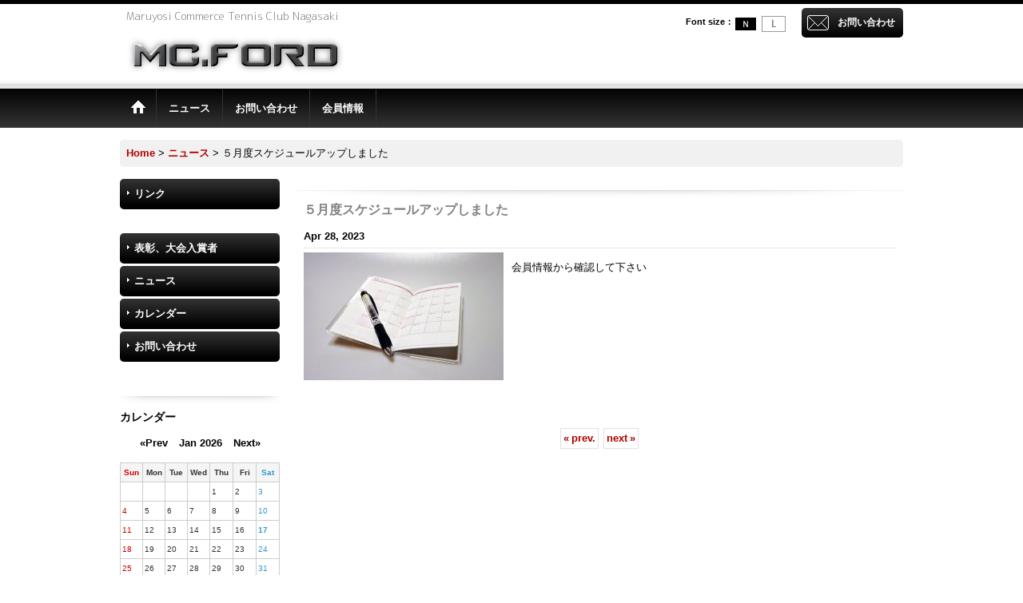

--- FILE ---
content_type: text/html; charset=UTF-8
request_url: https://mcford.cafe.to/news-detail/199
body_size: 3758
content:
<!DOCTYPE html>
<html lang="ja">
<head>
    <meta charset=utf-8 />
    <title>５月度スケジュールアップしました - mcford</title>
    <meta name="description" content="" />
    <link rel="alternate" type="application/rss+xml" title="RSS" href="https://mcford.cafe.to/rss.php" />
    <link rel="alternate" media="only screen and (max-width: 640px)" href="https://mcford.cafe.to/phone/news-detail/199" />
    <link rel="alternate" media="handheld" href="https://mcford.cafe.to/mobile/news-detail/199" />
    <link rel="canonical" href="https://mcford.cafe.to/news-detail/199" />
    <link href="https://mcford.cafe.to/res/theme001/css/all/common.css?1609120007" rel="stylesheet" type="text/css">
    <link href="https://mcford.cafe.to/res/theme001/css/all/jquery.fancybox.css?1328123" rel="stylesheet" type="text/css">
    <link href="https://mcford.cafe.to/res/theme001/css/template.css?17052214" rel="stylesheet" type="text/css" media="all" />
    <link href="https://mcford.cafe.to/data/cafe.to/mcford/2018032709503754ed58.css?1526456313" rel="stylesheet" type="text/css" media="all" />

    <script src="https://mcford.cafe.to/res/theme001/js/jquery.js?v3_5_1"></script>
    <script src="https://mcford.cafe.to/res/theme001/js/pack/ocnk-min.js?1402383960"></script>
    <link rel="shortcut icon" href="https://mcford.cafe.to/data/cafe.to/mcford/image/sozai/favicon.ico" />
<link rel="apple-touch-icon" href="https://mcford.cafe.to/data/cafe.to/mcford/image/sozai/favicon.ico" />
</head>

<body class="news_page_body newslist_detail_page_body">
  <div id="container" class="en_version">
    <div id="inner_container">
      <header>
<div id="header_container">
    <div id="header">
        <div id="inner_header">
            <div id="header_layout" class="fix_center clearfix">
                <div id="header_left">
                                        <div id="copy"><img src="https://mcford.cafe.to/data/cafe.to/mcford/image/sozai/mc-r10.png" alt="" width="" height="" border="0" /></div>
                                                            <div id="shoplogo"><a href="https://mcford.cafe.to/">
                        <img title="mcford" alt="mcford" src="https://mcford.cafe.to/data/cafe.to/mcford/image/sozai/mc-r19.png">
                    </a></div>
                                    </div>
                <div id="header_right">
                    <div id="inner_header_right" class="clearfix">
                                                <div id="inquirytop"><a href="https://mcford.cafe.to/contact" class="secure_link" data-page="contact">お問い合わせ</a></div>
                                                                        <div id="header_font_setting">
                          <div class="font_setting">
                            <span class="set_font_title">Font size<span class="colon">：</span></span><span class="set_font_normal nav_on"></span><span class="set_font_large"></span>
                          </div>
                        </div>
                                            </div>
                                    </div>
            </div>
        </div>
                <nav role="navigation">
                                    <div id="header_navigation">
            <div id="globalnavi" class="clearfix">
                <ul class="fix_center clearfix pre_load_nav header_nav_list">
                                                                                
                    <li class="header_nav h_home">
                                                <a href="https://mcford.cafe.to/" class="nav_link">
                            <span class="nav_box">
                                <img src="https://mcford.cafe.to/res/theme001/img/navi_home_bg.gif" data-x2="https://mcford.cafe.to/res/theme001/img/navi_home_bg_x2.gif" width="45" height="45" alt="Home" />
                            </span>
                        </a>
                                            </li>
                                                            
                    <li class="header_nav h_news">
                                                                                                                                                <a href="https://mcford.cafe.to/news" class="nav_link"><span class="nav_box">ニュース</span></a>
                                            </li>
                                                            
                    <li class="header_nav h_contact">
                                                                                                                                                <a href="https://mcford.cafe.to/contact" class="nav_link secure_link" data-page="contact"><span class="nav_box">お問い合わせ</span></a>
                                            </li>
                                                            
                    <li class="header_nav h_coupon">
                                                                                                                                                <a href="https://mcford.cafe.to/coupon" class="nav_link"><span class="nav_box">会員情報</span></a>
                                            </li>
                                                        </ul>
            </div></div>
                                </nav>
            </div>
</div>
</header>
      <div id="contents"><div id="inner_contents" class="fix_center clearfix">
                <div id="pan" itemscope itemtype="http://schema.org/BreadcrumbList">
  <span class="pannavi1" itemprop="itemListElement" itemscope itemtype="http://schema.org/ListItem">
    <a href="https://mcford.cafe.to/" itemprop="item">
      <span itemprop="name">Home</span>
      <meta itemprop="position" content="1" />
    </a>
  </span>
  <span class="gt">&gt;</span>
  <span class="pannavi2" itemprop="itemListElement" itemscope itemtype="http://schema.org/ListItem">
    <a href="https://mcford.cafe.to/news" itemprop="item">
      <span itemprop="name">ニュース</span>
      <meta itemprop="position" content="2" />
    </a>
  </span>
  <span class="gt">&gt;</span>
  <span class="thispage">５月度スケジュールアップしました</span>
</div>
                                        
    <div id="leftcol" class="side_col">
                                    <div class="side_box globalnavi_side" id="freepage_box">
        <ul class="side_contents navi_list">
                    <li class="side_navi s_freepageLinks_1">
            <a href="https://mcford.cafe.to/page/rink">リンク</a>
          </li>
                  </ul>
      </div>
                        <div class="side_box globalnavi_side" id="menulist_box">
        <ul class="side_contents navi_list">
                                        <li class="side_navi s_menu">
            <a href="https://mcford.cafe.to/menu">表彰、大会入賞者</a>
                      </li>
                                        <li class="side_navi s_news">
            <a href="https://mcford.cafe.to/news">ニュース</a>
                      </li>
                                        <li class="side_navi s_calendar">
            <a href="https://mcford.cafe.to/calendar">カレンダー</a>
                      </li>
                                        <li class="side_navi s_contact">
                        <a href="https://mcford.cafe.to/contact" class="secure_link" data-page="contact">お問い合わせ</a>
                      </li>
                  </ul>
      </div>
                                          <section>
                <div class="side_box calendar">
                    <div class="section_title">
                        <h2>カレンダー</h2>
                    </div>
                    <div class="calendar_contents">
                      <div class="ajax_calendar" data-area="side" data-vertical="off" data-place="top"></div>
                    </div>
                </div>
                </section>



                                                </div>




                                <div id="maincol2">
          <div id="main_container">
            <div class="page_box pwhatnew">
              <div class="page_contents pwhatnew_contents">
                <div class="inner_page_contents">
                  <article>
                    <div class="contents_box news_data199" itemscope itemtype="http://schema.org/Article">
                      <div class="section_title"><h1 itemprop="headline"><p><span style="color: #808080;">５月度スケジュールアップしました</span></p></h1></div>
                      <div class="article_data pnews_data">
                        <time class="article_date" datetime="2023-04-28" itemprop="datePublished">Apr 28, 2023</time>
                        <div class="news_inner_data layout250 clearfix">
                                                    <div class="global_photo">
                            <img src="https://mcford.cafe.to/data/cafe.to/mcford/_/696d6167652f736f7a61692f62756e677533336c2e6a7067003235300000660066.jpg" data-x2="https://mcford.cafe.to/data/cafe.to/mcford/_/696d6167652f736f7a61692f62756e677533336c2e6a7067003530300000740066.jpg" alt="  ５月度スケジュールアップしました  " width="250" itemprop="image" />
                          </div>
                                                    <div class="ph_article" itemprop="description">
                            会員情報から確認して下さい
                          </div>
                        </div>
                      </div>
                                            <div class="pager" id="pagerbottom">
                                                <a class="to_prev_page" href="https://mcford.cafe.to/news-detail/200">
                          <span class="arrow">&laquo;</span>prev.
                        </a>                                                <a class="to_next_page" href="https://mcford.cafe.to/news-detail/198">
                          next<span class="arrow">&raquo;</span>
                        </a>                      </div>                    </div>
                  </article>
                </div>
              </div>
            </div>
          </div>
        </div>
                                      </div>
    </div>
        
</div>

<footer>
        <div class="fixed_corner_box">
      <a href="#container" class="back_to_top fixed_corner_button" data-style="off">
        <img width="30" alt="Page Top" src="https://mcford.cafe.to/res/theme001/img/all/y.png">
      </a>
    </div>

    <div id="ochanoko" class="footer_top">
    <div class="fix_center" id="inner_ochanoko">
        Powered by <a href="https://www.ocnk.me" title="Website builder online service for brick and mortar business" target="_blank" rel="nofollow">Ochanoko-saisai</a>
        <p>Website builder online service for brick and mortar business</p>
    </div>
</div>
    <div id="footer">
                    
    <div id="globalnavi_footer">        <div class="fix_center column_layout column3 clearfix">
                        <div class="footer_navi_box footer_navi_box_left">
                                <ul class="footer_navi_left">
                                                                                                                            <li class="footer_navi f_home"><div class="footer_navi_row">
                                                                                                                                            <a href="https://mcford.cafe.to/home" class="footer_navi_link">Home</a>
                        </div></li>
                                                                                                                                <li class="footer_navi f_contact"><div class="footer_navi_row">
                                                                                                                                            <a href="https://mcford.cafe.to/contact" class="footer_navi_link secure_link" data-page="contact">お問い合わせ</a>
                        </div></li>
                                                    </ul>
            </div>
                        <div class="footer_navi_box">
                                <ul class="footer_navi_center">
                                                                                                                            <li class="footer_navi f_news"><div class="footer_navi_row">
                                                                                                                                            <a href="https://mcford.cafe.to/news" class="footer_navi_link">ニュース</a>
                        </div></li>
                                                                                                                                <li class="footer_navi f_menu"><div class="footer_navi_row">
                                                                                                                                            <a href="https://mcford.cafe.to/menu" class="footer_navi_link">表彰、大会入賞者</a>
                        </div></li>
                                                    </ul>
            </div>
                        <div class="footer_navi_box footer_navi_box_right">
                                <ul class="footer_navi_right">
                                                                                                                            <li class="footer_navi f_coupon"><div class="footer_navi_row">
                                                                                                                                            <a href="https://mcford.cafe.to/coupon" class="footer_navi_link">会員情報</a>
                        </div></li>
                                                                                                                                <li class="footer_navi f_calendar"><div class="footer_navi_row">
                                                                                                                                            <a href="https://mcford.cafe.to/calendar" class="footer_navi_link">カレンダー</a>
                        </div></li>
                                                    </ul>
            </div>
                    </div>
    </div>
    
    <div class="fix_center" id="inner_footer">
        <div id="phonesite"><span class="phone_site_link">Smartphone Site</span></div>

<p id="counter"><img src="https://mcford.cafe.to/counter.php" alt="" /></p>
<div id="copyright" role="contentinfo">
Copyright © 2018 MC.FORD All Rights Reserved.
</div>
    </div>
</div>
</footer>
</div>
<script type="text/javascript">
//<!--
var xmlUrl = "https://mcford.cafe.to/xml.php";
var ok_icon = '<span class="form_ok"><img width="16" height="16" alt="" src="https://mcford.cafe.to/res/theme001/img/all/icon_ok' + (1 < globalObj.pixelRatio ? '_x2' : '') + '.png" class="vami" /></span>';
var ng_icon_input = '<span class="error_status"><img width="16" height="16" alt="" src="https://mcford.cafe.to/res/theme001/img/all/icon_caution' + (1 < globalObj.pixelRatio ? '_x2' : '') + '.png" class="vami" />Please input.</span>';
var ng_icon_select = '<span class="error_status"><img width="16" height="16" alt="" src="https://mcford.cafe.to/res/theme001/img/all/icon_caution' + (1 < globalObj.pixelRatio ? '_x2' : '') + '.png" class="vami" />Please select.</span>';
var ng_icon_email = '<span class="error_status"><img width="16" height="16" alt="" src="https://mcford.cafe.to/res/theme001/img/all/icon_caution' + (1 < globalObj.pixelRatio ? '_x2' : '') + '.png" class="vami" />Please input valid email address.</span>';
var ng_icon_tel = '<span class="error_status"><img width="16" height="16" alt="" src="https://mcford.cafe.to/res/theme001/img/all/icon_caution' + (1 < globalObj.pixelRatio ? '_x2' : '') + '.png" class="vami" />Please input valid phone number.</span>';
var ng_icon_post = '<span class="error_status"><img width="16" height="16" alt="" src="https://mcford.cafe.to/res/theme001/img/all/icon_caution' + (1 < globalObj.pixelRatio ? '_x2' : '') + '.png" class="vami" />Please input valid zip.</span>';
var ng_icon_date = '<span class="error_status"><img width="16" height="16" alt="" src="https://mcford.cafe.to/res/theme001/img/all/icon_caution' + (1 < globalObj.pixelRatio ? '_x2' : '') + '.png" class="vami" />Please input valid date.</span>';
var ng_icon_time = '<span class="error_status"><img width="16" height="16" alt="" src="https://mcford.cafe.to/res/theme001/img/all/icon_caution' + (1 < globalObj.pixelRatio ? '_x2' : '') + '.png" class="vami" />Please input valid time.</span>';
var ng_icon_no_post = '<span class="error_status"><img width="16" height="16" alt="" src="https://mcford.cafe.to/res/theme001/img/all/icon_caution' + (1 < globalObj.pixelRatio ? '_x2' : '') + '.png" class="vami" />該当の郵便番号は見つかりませんでした。</span>';
var ng_icon_no_match_post = '<span class="error_status"><img width="16" height="16" alt="" src="https://mcford.cafe.to/res/theme001/img/all/icon_caution' + (1 < globalObj.pixelRatio ? '_x2' : '') + '.png" class="vami" />該当の郵便番号と都道府県が一致しません。</span>';
var ng_icon_input_name = '<span class="error_status"><img width="16" height="16" alt="" src="https://mcford.cafe.to/res/theme001/img/all/icon_caution' + (1 < globalObj.pixelRatio ? '_x2' : '') + '.png" class="vami" />Please enter Full name.</span>';
var ng_icon_input_email = '<span class="error_status"><img width="16" height="16" alt="" src="https://mcford.cafe.to/res/theme001/img/all/icon_caution' + (1 < globalObj.pixelRatio ? '_x2' : '') + '.png" class="vami" />Please enter E-mail.</span>';
var browserType = null;
var errorMsg = '';
var thisPageURL = "https://mcford.cafe.to/news-detail/199";
var CURPLACE = "news-detail";
var language = 'English';

jQuery(document).ready(function() {
    jQuery('.fancy_photo_href').fancybox({
        'margin '       : '30',
        'scrolling'     : 'no',
        'autoScale'     : 'true'
    });
    jQuery('#plogout').click(function (obj){sharedTool.openConfirmDialog('plogout','Are you sure you want to sign out?');});
    
                            
});

var headerResize = function() {
    jQuery('#globalnavi').triggerHandler('custom.resize');
}
    globalObj.b = 'https://mcford.cafe.to';
    globalObj.basicDomain = 'cafe.to';
    globalObj.uniqueDomain = '';
    globalObj.logIn = '';
    globalObj.calendarLastUpdate = '1579306099';
    globalObj.uploadImageDirPath = '/data/cafe.to/mcford/image/';
//-->
</script>
<script type="text/template" id="overlay_template">
<div class="overlay_area">
    <div class="overlay_front">
        <div class="inner_overlay_front">
            <div class="modal_skin clearfix"><%= inner_skin %></div>
        </div>
    </div>
</div>
</script>
<script type="text/template" id="confirmation_template">
<div class="confirmation_form">
    <div class="confirmation_message"><%= message %></div>
    <div class="btn_box">
        <div class="clearfix">
            <div class="global_btn">
                <input type="button" class="noinput btn_size_large btn_color_common" value="Cancel" />
            </div>
            <div class="global_btn">
                <input type="button" class="yesinput btn_size_large btn_color_emphasis" value="OK" />
            </div>
        </div>
    </div>
</div>
<div class="confirmation_close overlay_close global_iconleft">
    <a href="javascript:void(0);" class="close_link global_link"><i class="fa fa-times" aria-hidden="true"></i>Close</a>
</div>
</script>
<script type="text/template" id="alert_template">
<div class="alert_form">
    <div class="alert_message"><%= message %></div>
    <div class="overlay_alert_close">
        <div class="btn_box">
            <div class="form_btn">
                <span class="global_btn">
                    <input type="button" class="yesinput btn_size_large btn_color_emphasis close_link" value="OK" />
                </span>
            </div>
        </div>
    </div>
</div>
<div class="alert_close overlay_close">
    <a href="javascript:void(0);" class="close_link global_link">Close</a>
</div>
</script>
</body>
</html>


--- FILE ---
content_type: text/html; charset=UTF-8
request_url: https://mcford.cafe.to/xml.php?go=calendar-slide&position=side&vertical=off&limitation=on&place=top&year=&month=&formNo=&logIn=&lastUpdate=1579306099
body_size: 757
content:
                    <div class="calendar_data">
                        <div class="cal_month">
                                                        <span class="prev_month calendar_slide" data-param='{"year":"2026","month":"01","type":"back","position":"side","vertical":"off","place":"top","limitation":"on"}'>&laquo;Prev</span>                            <span class="this_month">Jan 2026</span><span class="this_month_hide" style="display:none">2026-01</span>
                                                        <span class="next_month calendar_slide" data-param='{"year":"2026","month":"01","type":"next","position":"side","vertical":"off","place":"top","limitation":"on"}'>Next&raquo;</span>                        </div>
                                                <table class="data_table"><tbody>
                            <tr>
                                                                <th class="cell_header cal_day_header sun" scope="col">
                                <span class="cal_day">Sun</span>
                                </th>                                <th class="cell_header cal_day_header" scope="col"><span class="cal_day">Mon</span>
                                </th>                                <th class="cell_header cal_day_header" scope="col"><span class="cal_day">Tue</span>
                                </th>                                <th class="cell_header cal_day_header" scope="col"><span class="cal_day">Wed</span>
                                </th>                                <th class="cell_header cal_day_header" scope="col"><span class="cal_day">Thu</span>
                                </th>                                <th class="cell_header cal_day_header" scope="col"><span class="cal_day">Fri</span>
                                </th>                                <th class="cell_header cal_day_header sat" scope="col">
                                <span class="cal_day">Sat</span>
                                </th>                            </tr>
                                                                                                                                                                                                                                                            <tr>                                <td class="cell_data cal_day_cell cal_day_point">
                                   &nbsp;                                </td>
                                                                                                                                                                                                                                                                                                                        <td class="cell_data cal_day_cell cal_day_point">
                                   &nbsp;                                </td>
                                                                                                                                                                                                                                                                                                                        <td class="cell_data cal_day_cell cal_day_point">
                                   &nbsp;                                </td>
                                                                                                                                                                                                                                                                                                                        <td class="cell_data cal_day_cell cal_day_point">
                                   &nbsp;                                </td>
                                                                                                                                                                                                                                                                                                                        <td class="cell_data cal_day_cell cal_day_point">
                                                                                                          <span class="cal_day"><time class="cal_day_number" datetime="2026-01-01">1</time></span>
                                                                                                                                          </td>
                                                                                                                                                                                                                                                                                                                        <td class="cell_data cal_day_cell cal_day_point">
                                                                                                          <span class="cal_day"><time class="cal_day_number" datetime="2026-01-02">2</time></span>
                                                                                                                                          </td>
                                                                                                                                                                                                                                                                                                                                                    <td class="cell_data cal_day_cell sat cal_day_point">
                                                                                                          <span class="cal_day"><time class="cal_day_number" datetime="2026-01-03">3</time></span>
                                                                                                                                          </td>
                            </tr>                                                                                                                                                                                                                                                                                        <tr>                                <td class="cell_data cal_day_cell sun cal_day_point">
                                                                                                          <span class="cal_day"><time class="cal_day_number" datetime="2026-01-04">4</time></span>
                                                                                                                                          </td>
                                                                                                                                                                                                                                                                                                                        <td class="cell_data cal_day_cell cal_day_point">
                                                                                                          <span class="cal_day"><time class="cal_day_number" datetime="2026-01-05">5</time></span>
                                                                                                                                          </td>
                                                                                                                                                                                                                                                                                                                        <td class="cell_data cal_day_cell cal_day_point">
                                                                                                          <span class="cal_day"><time class="cal_day_number" datetime="2026-01-06">6</time></span>
                                                                                                                                          </td>
                                                                                                                                                                                                                                                                                                                        <td class="cell_data cal_day_cell cal_day_point">
                                                                                                          <span class="cal_day"><time class="cal_day_number" datetime="2026-01-07">7</time></span>
                                                                                                                                          </td>
                                                                                                                                                                                                                                                                                                                        <td class="cell_data cal_day_cell cal_day_point">
                                                                                                          <span class="cal_day"><time class="cal_day_number" datetime="2026-01-08">8</time></span>
                                                                                                                                          </td>
                                                                                                                                                                                                                                                                                                                        <td class="cell_data cal_day_cell cal_day_point">
                                                                                                          <span class="cal_day"><time class="cal_day_number" datetime="2026-01-09">9</time></span>
                                                                                                                                          </td>
                                                                                                                                                                                                                                                                                                                                                    <td class="cell_data cal_day_cell sat cal_day_point">
                                                                                                          <span class="cal_day"><time class="cal_day_number" datetime="2026-01-10">10</time></span>
                                                                                                                                          </td>
                            </tr>                                                                                                                                                                                                                                                                                        <tr>                                <td class="cell_data cal_day_cell sun cal_day_point">
                                                                                                          <span class="cal_day"><time class="cal_day_number" datetime="2026-01-11">11</time></span>
                                                                                                                                          </td>
                                                                                                                                                                                                                                                                                                                        <td class="cell_data cal_day_cell cal_day_point">
                                                                                                          <span class="cal_day"><time class="cal_day_number" datetime="2026-01-12">12</time></span>
                                                                                                                                          </td>
                                                                                                                                                                                                                                                                                                                        <td class="cell_data cal_day_cell cal_day_point">
                                                                                                          <span class="cal_day"><time class="cal_day_number" datetime="2026-01-13">13</time></span>
                                                                                                                                          </td>
                                                                                                                                                                                                                                                                                                                        <td class="cell_data cal_day_cell cal_day_point">
                                                                                                          <span class="cal_day"><time class="cal_day_number" datetime="2026-01-14">14</time></span>
                                                                                                                                          </td>
                                                                                                                                                                                                                                                                                                                        <td class="cell_data cal_day_cell cal_day_point">
                                                                                                          <span class="cal_day"><time class="cal_day_number" datetime="2026-01-15">15</time></span>
                                                                                                                                          </td>
                                                                                                                                                                                                                                                                                                                        <td class="cell_data cal_day_cell cal_day_point">
                                                                                                          <span class="cal_day"><time class="cal_day_number" datetime="2026-01-16">16</time></span>
                                                                                                                                          </td>
                                                                                                                                                                                                                                                                                                                                                    <td class="cell_data cal_day_cell sat cal_day_point" id="today">
                                                                                                          <span class="cal_day"><time class="cal_day_number" datetime="2026-01-17">17</time></span>
                                                                                                                                          </td>
                            </tr>                                                                                                                                                                                                                                                                                        <tr>                                <td class="cell_data cal_day_cell sun cal_day_point">
                                                                                                          <span class="cal_day"><time class="cal_day_number" datetime="2026-01-18">18</time></span>
                                                                                                                                          </td>
                                                                                                                                                                                                                                                                                                                        <td class="cell_data cal_day_cell cal_day_point">
                                                                                                          <span class="cal_day"><time class="cal_day_number" datetime="2026-01-19">19</time></span>
                                                                                                                                          </td>
                                                                                                                                                                                                                                                                                                                        <td class="cell_data cal_day_cell cal_day_point">
                                                                                                          <span class="cal_day"><time class="cal_day_number" datetime="2026-01-20">20</time></span>
                                                                                                                                          </td>
                                                                                                                                                                                                                                                                                                                        <td class="cell_data cal_day_cell cal_day_point">
                                                                                                          <span class="cal_day"><time class="cal_day_number" datetime="2026-01-21">21</time></span>
                                                                                                                                          </td>
                                                                                                                                                                                                                                                                                                                        <td class="cell_data cal_day_cell cal_day_point">
                                                                                                          <span class="cal_day"><time class="cal_day_number" datetime="2026-01-22">22</time></span>
                                                                                                                                          </td>
                                                                                                                                                                                                                                                                                                                        <td class="cell_data cal_day_cell cal_day_point">
                                                                                                          <span class="cal_day"><time class="cal_day_number" datetime="2026-01-23">23</time></span>
                                                                                                                                          </td>
                                                                                                                                                                                                                                                                                                                                                    <td class="cell_data cal_day_cell sat cal_day_point">
                                                                                                          <span class="cal_day"><time class="cal_day_number" datetime="2026-01-24">24</time></span>
                                                                                                                                          </td>
                            </tr>                                                                                                                                                                                                                                                                                        <tr>                                <td class="cell_data cal_day_cell sun cal_day_point">
                                                                                                          <span class="cal_day"><time class="cal_day_number" datetime="2026-01-25">25</time></span>
                                                                                                                                          </td>
                                                                                                                                                                                                                                                                                                                        <td class="cell_data cal_day_cell cal_day_point">
                                                                                                          <span class="cal_day"><time class="cal_day_number" datetime="2026-01-26">26</time></span>
                                                                                                                                          </td>
                                                                                                                                                                                                                                                                                                                        <td class="cell_data cal_day_cell cal_day_point">
                                                                                                          <span class="cal_day"><time class="cal_day_number" datetime="2026-01-27">27</time></span>
                                                                                                                                          </td>
                                                                                                                                                                                                                                                                                                                        <td class="cell_data cal_day_cell cal_day_point">
                                                                                                          <span class="cal_day"><time class="cal_day_number" datetime="2026-01-28">28</time></span>
                                                                                                                                          </td>
                                                                                                                                                                                                                                                                                                                        <td class="cell_data cal_day_cell cal_day_point">
                                                                                                          <span class="cal_day"><time class="cal_day_number" datetime="2026-01-29">29</time></span>
                                                                                                                                          </td>
                                                                                                                                                                                                                                                                                                                        <td class="cell_data cal_day_cell cal_day_point">
                                                                                                          <span class="cal_day"><time class="cal_day_number" datetime="2026-01-30">30</time></span>
                                                                                                                                          </td>
                                                                                                                                                                                                                                                                                                                                                    <td class="cell_data cal_day_cell sat cal_day_point">
                                                                                                          <span class="cal_day"><time class="cal_day_number" datetime="2026-01-31">31</time></span>
                                                                                                                                          </td>
                            </tr>                                                    </tbody></table>
                                            </div>
                    